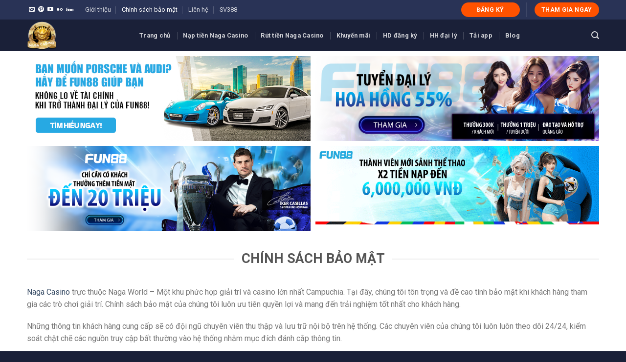

--- FILE ---
content_type: text/html; charset=UTF-8
request_url: https://nagacasinoonline.com/chinh-sach-bao-mat/
body_size: 18429
content:
<!DOCTYPE html> <!--[if IE 9 ]> <html lang="vi" class="ie9 loading-site no-js"> <![endif]--> <!--[if IE 8 ]> <html lang="vi" class="ie8 loading-site no-js"> <![endif]--> <!--[if (gte IE 9)|!(IE)]><!--><html lang="vi" class="loading-site no-js"> <!--<![endif]--><head> <script type="application/ld+json">{
        "@context": "http://schema.org",
        "@type": "Corporation",
        "additionalType": ["https://en.wikipedia.org/wiki/Gambling"],
        "@id": "https://nagacasinoonline.com/",
        "url": "https://nagacasinoonline.com/",
        "image": ["https://nagacasinoonline.com/wp-content/uploads/2021/12/nagacasino-logo.png"
        ],
        "email": "info.nagacasinoonline.com@gmail.com",
        "address": {
            "@type": "PostalAddress",
            "addressLocality": "Số 140, Đường Nguyễn Tất Thành, Phường Số 13, Quận 4, TPHCM",
            "addressCountry": "VN",
            "addressRegion": "Thành phố Hồ Chí Minh",
            "postalCode": "70000"
        },
        "description": "Nagacasino là nhà cái thuộc quyền quản lý của một công ty lớn tại Philippines. Do đó đây là địa chỉ cá cược trực tuyến uy tín cho người chơi Việt Nam.
#Nagacasino #nhacaiNagacasino #Nagacasinoonline #cacuocNagacasino",
        "name": "Nagacasino – Sân chơi cá cược uy tín đến từ Philippines",
        "telephone": "0967340647",
        "potentialAction": {
            "@type": "ReserveAction",
            "target": {
                "@type": "EntryPoint",
                "urlTemplate": "https://nagacasinoonline.com/",
                "inLanguage": "VN",
                "actionPlatform": [
                    "http://schema.org/DesktopWebPlatform",
                    "http://schema.org/IOSPlatform",
                    "http://schema.org/AndroidPlatform"
                ]
            },
            "result": {
                "@type": "Reservation",
                "name": "Nagacasino"
            }
        },
        "sameAs": [
            "https://www.youtube.com/channel/UC0U0_FRO7a257Ng8TDzzaxg/about",
            "https://www.pinterest.com/nagacasinoonline/",
            "https://nagacasinoonline.tumblr.com/",
            "https://www.behance.net/nagacasinoonline",
            "https://www.flickr.com/people/nagacasinoonline/",
            "https://myspace.com/nagacasinoonline",
            "https://en.gravatar.com/nagacasinoonline",
            "https://dribbble.com/nagacasinoonline/about",
            "https://www.deviantart.com/nagacasinoonline",
            "https://sites.google.com/view/nagacasinoonline/",
            "https://flipboard.com/@Nagacasino"

        ]
    }</script> <script type="application/ld+json">{
  "@context": "https://schema.org",
  "@type": "Casino",
  "name": "Nagacasino",
  "image": "https://nagacasinoonline.com/wp-content/uploads/2021/12/nagacasino-logo.png",
  "@id": "https://nagacasinoonline.com/wp-content/uploads/2021/12/nagacasino-logo.png",
  "url": "https://nagacasinoonline.com/",
  "telephone": "0967340647",
  "priceRange": "1.000.000 VND",
  "address": {
    "@type": "PostalAddress",
    "streetAddress": "Số 140, Đường Nguyễn Tất Thành, Phường Số 13, Quận 4, TPHCM",
    "addressLocality": "Thành phố Hồ Chí Minh",
    "postalCode": "70000",
    "addressCountry": "VN"
  },
  "geo": {
    "@type": "GeoCoordinates",
    "latitude": 10.76372,
    "longitude": 106.70765
  },
  "openingHoursSpecification": {
    "@type": "OpeningHoursSpecification",
    "dayOfWeek": [
      "Monday",
      "Tuesday",
      "Wednesday",
      "Thursday",
      "Friday",
      "Saturday",
      "Sunday"
    ],
    "opens": "08:00",
    "closes": "21:30"
  },
  "sameAs": [
            "https://www.youtube.com/channel/UC0U0_FRO7a257Ng8TDzzaxg/about",
            "https://www.pinterest.com/nagacasinoonline/",
            "https://nagacasinoonline.tumblr.com/",
            "https://www.behance.net/nagacasinoonline",
            "https://www.flickr.com/people/nagacasinoonline/",
            "https://myspace.com/nagacasinoonline",
            "https://en.gravatar.com/nagacasinoonline",
            "https://dribbble.com/nagacasinoonline/about",
            "https://www.deviantart.com/nagacasinoonline",
            "https://sites.google.com/view/nagacasinoonline/",
            "https://flipboard.com/@Nagacasino"
  ] 
}</script> <meta name='dmca-site-verification' content='YWQ0YVBUOVZaYXlVUVNRQWlraGdDZGZiUkk3SCtIeWZLVERQY3BVWVNoOD01' />  <script async src="https://www.googletagmanager.com/gtag/js?id=G-FYH2VRZNK6"></script> <script>window.dataLayer = window.dataLayer || [];
  function gtag(){dataLayer.push(arguments);}
  gtag('js', new Date());

  gtag('config', 'G-FYH2VRZNK6');</script> <meta charset="UTF-8" /><link rel="profile" href="https://gmpg.org/xfn/11" /><link rel="pingback" href="https://nagacasinoonline.com/xmlrpc.php" />  <meta name='robots' content='max-image-preview:large' /><meta name="viewport" content="width=device-width, initial-scale=1, maximum-scale=1" /><title>Chính sách bảo mật tại NagaCasino</title><style id="rocket-critical-css">.has-text-align-center{text-align:center}.screen-reader-text{border:0;clip:rect(1px,1px,1px,1px);-webkit-clip-path:inset(50%);clip-path:inset(50%);height:1px;margin:-1px;overflow:hidden;padding:0;position:absolute;width:1px;word-wrap:normal!important}.slick-slider{position:relative;display:block;box-sizing:border-box;-webkit-touch-callout:none;-ms-touch-action:pan-y;touch-action:pan-y}.slick-list{position:relative;display:block;overflow:hidden;margin:0;padding:0}.slick-slider .slick-list,.slick-slider .slick-track{-webkit-transform:translate3d(0,0,0);-moz-transform:translate3d(0,0,0);-ms-transform:translate3d(0,0,0);-o-transform:translate3d(0,0,0);transform:translate3d(0,0,0)}.slick-track{position:relative;top:0;left:0;display:block;margin-left:auto;margin-right:auto}.slick-track:after,.slick-track:before{display:table;content:''}.slick-track:after{clear:both}.slick-slide{display:none;float:left;height:100%;min-height:1px}.slick-slide img{display:block}.slick-initialized .slick-slide{display:block}.wpcp-carousel-wrapper *{word-break:break-word;word-wrap:break-word;box-sizing:border-box}.wpcp-carousel-section.wpcp-standard:not(.wpcp-preloader){display:none}.wpcp-carousel-section.wpcp-standard.slick-initialized:not(.wpcp-preloader){display:block}.wpcp-carousel-wrapper{position:relative}.wpcp-carousel-section.wpcp-standard,.wpcp-carousel-section.wpcp-standard .slick-list{overflow:hidden}.wpcp-carousel-section.wpcp-standard{overflow:hidden;padding-right:2px}.wpcp-carousel-section.wpcp-standard.slick-initialized{position:relative}.wpcp-carousel-section .wpcp-single-item{overflow:hidden;display:inline-block;vertical-align:middle;float:none}.wpcp-carousel-section .wpcp-single-item img{margin:0 auto;max-width:100%;height:auto;box-shadow:none}.wpcp-carousel-section.slick-initialized .slick-slide{margin-right:20px;float:none;display:inline-block;vertical-align:middle}.wpcp-carousel-section .slick-list{margin-right:-20px}.wpcp-carousel-section.nav-vertical-center{padding:0 25px}@font-face{font-family:'fl-icons';font-display:block;src:url(https://nagacasinoonline.com/wp-content/themes/flatsome/assets/css/icons/fl-icons.eot);src:url(https://nagacasinoonline.com/wp-content/themes/flatsome/assets/css/icons/fl-icons.eot#iefix) format("embedded-opentype"),url(https://nagacasinoonline.com/wp-content/themes/flatsome/assets/css/icons/fl-icons.woff2) format("woff2"),url(https://nagacasinoonline.com/wp-content/themes/flatsome/assets/css/icons/fl-icons.ttf) format("truetype"),url(https://nagacasinoonline.com/wp-content/themes/flatsome/assets/css/icons/fl-icons.woff) format("woff"),url(https://nagacasinoonline.com/wp-content/themes/flatsome/assets/css/icons/fl-icons.svg#fl-icons) format("svg")}html{font-family:sans-serif;-ms-text-size-adjust:100%;-webkit-text-size-adjust:100%}body{margin:0}footer,header,main{display:block}a{background-color:transparent}strong{font-weight:inherit}strong{font-weight:bolder}img{border-style:none}button,input{font:inherit}button,input{overflow:visible}button{text-transform:none}button,[type="submit"]{-webkit-appearance:button}button::-moz-focus-inner,input::-moz-focus-inner{border:0;padding:0}button:-moz-focusring,input:-moz-focusring{outline:1px dotted ButtonText}[type="search"]{-webkit-appearance:textfield}[type="search"]::-webkit-search-cancel-button,[type="search"]::-webkit-search-decoration{-webkit-appearance:none}*,*:before,*:after{box-sizing:border-box}html{box-sizing:border-box;background-attachment:fixed}body{color:#777;scroll-behavior:smooth;-webkit-font-smoothing:antialiased;-moz-osx-font-smoothing:grayscale}img{max-width:100%;height:auto;display:inline-block;vertical-align:middle}p:empty{display:none}a,button,input{-ms-touch-action:manipulation;touch-action:manipulation}.col{position:relative;margin:0;padding:0 15px 30px;width:100%}.col-inner{position:relative;margin-left:auto;margin-right:auto;width:100%;background-position:50% 50%;background-size:cover;background-repeat:no-repeat;-ms-flex:1 0 auto;flex:1 0 auto}@media screen and (min-width:850px){.col:first-child .col-inner{margin-left:auto;margin-right:0}}@media screen and (max-width:849px){.col{padding-bottom:30px}}@media screen and (min-width:850px){.large-12{max-width:100%;-ms-flex-preferred-size:100%;flex-basis:100%}.large-columns-1>.col{max-width:100%;-ms-flex-preferred-size:100%;flex-basis:100%}}body,.container,.row{width:100%;margin-left:auto;margin-right:auto}.container{padding-left:15px;padding-right:15px}.container,.row{max-width:1200px}.flex-row{-js-display:flex;display:-ms-flexbox;display:flex;-ms-flex-flow:row nowrap;flex-flow:row nowrap;-ms-flex-align:center;align-items:center;-ms-flex-pack:justify;justify-content:space-between;width:100%}.text-center .flex-row{-ms-flex-pack:center;justify-content:center}.header .flex-row{height:100%}.flex-col{max-height:100%}.flex-grow{-ms-flex:1;flex:1;-ms-flex-negative:1;-ms-flex-preferred-size:auto!important}.flex-center{margin:0 auto}.flex-left{margin-right:auto}.flex-right{margin-left:auto}@media all and (-ms-high-contrast:none){.nav>li>a>i{top:-1px}}.row{width:100%;-js-display:flex;display:-ms-flexbox;display:flex;-ms-flex-flow:row wrap;flex-flow:row wrap}.row>div:not(.col):not([class^="col-"]){width:100%!important}.nav{margin:0;padding:0}.nav{width:100%;position:relative;display:inline-block;display:-ms-flexbox;display:flex;-ms-flex-flow:row wrap;flex-flow:row wrap;-ms-flex-align:center;align-items:center}.nav>li{display:inline-block;list-style:none;margin:0;padding:0;position:relative;margin:0 7px}.nav>li>a{padding:10px 0;display:inline-block;display:-ms-inline-flexbox;display:inline-flex;-ms-flex-wrap:wrap;flex-wrap:wrap;-ms-flex-align:center;align-items:center}.nav.nav-small>li>a{vertical-align:top;padding-top:5px;padding-bottom:5px;font-weight:normal}.nav-small.nav>li.html{font-size:.75em}.nav-center{-ms-flex-pack:center;justify-content:center}.nav-left{-ms-flex-pack:start;justify-content:flex-start}.nav-right{-ms-flex-pack:end;justify-content:flex-end}@media (max-width:849px){.medium-nav-center{-ms-flex-pack:center;justify-content:center}}.nav>li>a{color:rgba(102,102,102,0.85)}.nav>li.active>a{color:rgba(17,17,17,0.85)}.nav li:first-child{margin-left:0!important}.nav li:last-child{margin-right:0!important}.nav-uppercase>li>a{letter-spacing:.02em;text-transform:uppercase;font-weight:bolder}@media (min-width:850px){.nav-divided>li{margin:0 .7em}.nav-divided>li+li>a:after{content:"";position:absolute;top:50%;width:1px;border-left:1px solid rgba(0,0,0,0.1);height:15px;margin-top:-7px;left:-1em}}li.html form,li.html input{margin:0}.nav.nav-vertical{-ms-flex-flow:column;flex-flow:column}.nav.nav-vertical li{list-style:none;margin:0;width:100%}.nav-vertical>li{display:-ms-flexbox;display:flex;-ms-flex-flow:row wrap;flex-flow:row wrap;-ms-flex-align:center;align-items:center}.nav-vertical>li>a{display:block;width:auto;-ms-flex-positive:1;flex-grow:1}.nav-vertical>li.html{padding-top:1em;padding-bottom:1em}.nav-sidebar.nav-vertical>li+li{border-top:1px solid #ececec}.nav-vertical>li+li{border-top:1px solid #ececec}.nav-vertical .social-icons{display:block;width:100%}.button,button{position:relative;display:inline-block;background-color:transparent;text-transform:uppercase;font-size:.97em;letter-spacing:.03em;font-weight:bolder;text-align:center;color:currentColor;text-decoration:none;border:1px solid transparent;vertical-align:middle;border-radius:0;margin-top:0;margin-right:1em;text-shadow:none;line-height:2.4em;min-height:2.5em;padding:0 1.2em;max-width:100%;text-rendering:optimizeLegibility;box-sizing:border-box}.button span{display:inline-block;line-height:1.6}.button.is-outline{line-height:2.19em}.button{color:#fff;background-color:#446084;background-color:var(--primary-color);border-color:rgba(0,0,0,0.05)}.button.is-outline{border:2px solid currentColor;background-color:transparent}.dark .button{color:#fff}.is-outline{color:silver}.secondary{background-color:#d26e4b}.text-center .button:first-of-type{margin-left:0!important}.text-center .button:last-of-type{margin-right:0!important}.header-button{display:inline-block}.header-button .button{margin:0}.flex-col button,.flex-col .button,.flex-col input{margin-bottom:0}form{margin-bottom:0}input[type='search']{box-sizing:border-box;border:1px solid #ddd;padding:0 .75em;height:2.507em;font-size:.97em;border-radius:0;max-width:100%;width:100%;vertical-align:middle;background-color:#fff;color:#333;box-shadow:inset 0 1px 2px rgba(0,0,0,0.1)}input[type='search']{-webkit-appearance:none;-moz-appearance:none;appearance:none}.form-flat input:not([type="submit"]){background-color:rgba(0,0,0,0.03);box-shadow:none;border-color:rgba(0,0,0,0.09);color:currentColor!important;border-radius:99px}.form-flat button,.form-flat input{border-radius:99px}.form-flat .flex-row .flex-col{padding-right:4px}.dark .form-flat input:not([type="submit"]),.nav-dark .form-flat input:not([type="submit"]){background-color:rgba(255,255,255,0.2)!important;border-color:rgba(255,255,255,0.09);color:#FFF}.nav-dark .form-flat input::-webkit-input-placeholder,.dark .form-flat input::-webkit-input-placeholder{color:#FFF}.form-flat .button.icon{color:currentColor!important;border-color:transparent!important;background-color:transparent!important;box-shadow:none}.links>li>a:before,i[class^="icon-"]{font-family:'fl-icons'!important;font-display:block;speak:none!important;margin:0;padding:0;display:inline-block;font-style:normal!important;font-weight:normal!important;font-variant:normal!important;text-transform:none!important;position:relative;line-height:1.2}button i,.button i{vertical-align:middle;top:-1.5px}a.icon:not(.button){font-family:sans-serif;margin-left:.25em;margin-right:.25em;font-size:1.2em}.header a.icon:not(.button){margin-left:.3em;margin-right:.3em}.header .nav-small a.icon:not(.button){font-size:1em}.button.icon{margin-left:.12em;margin-right:.12em;min-width:2.5em;padding-left:.6em;padding-right:.6em;display:inline-block}.button.icon i{font-size:1.2em}.button.icon.circle{padding-left:0;padding-right:0}.button.icon.circle>i{margin:0 8px}.button.icon.circle>i:only-child{margin:0}.nav>li>a>i{vertical-align:middle;font-size:20px}.nav>li>a>i.icon-search{font-size:1.2em}.nav>li>a>i.icon-menu{font-size:1.9em}.nav>li.has-icon>a>i{min-width:1em}img{opacity:1}.mfp-hide{display:none!important}a{color:#334862;text-decoration:none}a.plain{color:currentColor}.dark a{color:currentColor}ul.links{margin:5px 0;font-size:.85em}ul.links li{margin:0 .4em;display:inline-block}ul.links li a{color:currentColor}ul.links li:before{font-family:'fl-icons';display:inline-block;margin-right:5px}ul.links li:first-child{margin-left:0}ul.links li:last-child{margin-right:0}ul{list-style:disc}ul{margin-top:0;padding:0}li{margin-bottom:.6em}.button,button,input{margin-bottom:1em}form,p,ul{margin-bottom:1.3em}body{line-height:1.6}p{margin-top:0}.uppercase{line-height:1.05;letter-spacing:.05em;text-transform:uppercase}.is-normal{font-weight:normal}.uppercase{line-height:1.2;text-transform:uppercase}.is-large{font-size:1.15em}.is-small{font-size:.8em}@media (max-width:549px){.is-large{font-size:1em}}.nav>li>a{font-size:.8em}.nav>li.html{font-size:.85em}.nav-spacing-xlarge>li{margin:0 13px}.container:after,.row:after,.clearfix:after{content:"";display:table;clear:both}@media (max-width:549px){.small-text-center{text-align:center!important;width:100%!important;float:none!important}}@media (min-width:850px){.show-for-medium{display:none!important}}@media (max-width:849px){.hide-for-medium{display:none!important}.medium-text-center .pull-left,.medium-text-center .pull-right{float:none!important}.medium-text-center{text-align:center!important;width:100%!important;float:none!important}}.pull-right{margin-right:0!important}.pull-left{float:left;margin-left:0!important}.mb-0{margin-bottom:0!important}.ml-0{margin-left:0!important}.pb-0{padding-bottom:0!important}.text-left{text-align:left}.text-center{text-align:center}.text-center>div{margin-left:auto;margin-right:auto}.relative{position:relative!important}.fixed{position:fixed!important;z-index:12}.bottom{bottom:0}.fill{position:absolute;top:0;left:0;height:100%;right:0;bottom:0;padding:0!important;margin:0!important}.pull-right{text-align:center}.pull-left{float:left}.circle{border-radius:999px!important;object-fit:cover}.z-1{z-index:21}.z-top{z-index:9995}@media (max-width:549px){.small-block{display:block}}.inline-block{display:inline-block}.no-scrollbar{-ms-overflow-style:-ms-autohiding-scrollbar}.no-scrollbar::-webkit-scrollbar{width:0px!important;height:0px!important}.screen-reader-text{clip:rect(1px,1px,1px,1px);position:absolute!important;height:1px;width:1px;overflow:hidden}.dark,.dark p{color:#f1f1f1}.nav-dark .nav>li>a{color:rgba(255,255,255,0.8)}.nav-dark .nav>li.active>a{color:#fff}.nav-dark .nav>li.header-divider,.nav-dark .header-divider:after,.nav-dark .nav-divided>li+li>a:after{border-color:rgba(255,255,255,0.2)}.nav-dark .nav>li.html,.nav-dark .header-button{color:#fff}html{overflow-x:hidden}#wrapper,#main{background-color:#fff;position:relative}.page-wrapper{padding-top:30px;padding-bottom:30px}.header,.header-wrapper{width:100%;z-index:30;position:relative;background-size:cover;background-position:50% 0}.header-bg-color{background-color:rgba(255,255,255,0.9)}.header-top{display:-ms-flexbox;display:flex;-ms-flex-align:center;align-items:center;-ms-flex-wrap:no-wrap;flex-wrap:no-wrap}.header-bg-image,.header-bg-color{background-position:50% 0}.header-top{background-color:#446084;z-index:11;position:relative;min-height:20px}.header-main{z-index:10;position:relative}.nav>li.header-divider{border-left:1px solid rgba(0,0,0,0.1);height:30px;vertical-align:middle;position:relative;margin:0 7.5px}.nav-dark .nav>li.header-divider{border-color:rgba(255,255,255,0.1)}.widget{margin-bottom:1.5em}.footer-wrapper{width:100%;position:relative}.footer{padding:30px 0 0}.footer-1{background-color:#fff}.footer-2{background-color:#777}.footer-1,.footer-2{border-top:1px solid rgba(0,0,0,0.05)}.footer-secondary{padding:7.5px 0}.absolute-footer,html{background-color:#5b5b5b}.footer ul{margin:0}.absolute-footer{color:rgba(0,0,0,0.5);padding:10px 0 15px;font-size:.9em}.absolute-footer.dark{color:rgba(255,255,255,0.5)}.back-to-top{margin:0;opacity:0;bottom:20px;right:20px;-ms-transform:translateY(30%);transform:translateY(30%)}.logo{line-height:1;margin:0}.logo a{text-decoration:none;display:block;color:#446084;font-size:32px;text-transform:uppercase;font-weight:bolder;margin:0}.logo img{display:block;width:auto}.header-logo-dark,.nav-dark .header-logo{display:none!important}.nav-dark .header-logo-dark{display:block!important}.nav-dark .logo a{color:#fff}.logo-left .logo{margin-left:0;margin-right:30px}@media screen and (max-width:849px){.header-inner .nav{-ms-flex-wrap:nowrap;flex-wrap:nowrap}.medium-logo-center .flex-left{-ms-flex-order:1;order:1;-ms-flex:1 1 0px;flex:1 1 0}.medium-logo-center .logo{-ms-flex-order:2;order:2;text-align:center;margin:0 15px}.medium-logo-center .logo img{margin:0 auto}.medium-logo-center .flex-right{-ms-flex:1 1 0px;flex:1 1 0;-ms-flex-order:3;order:3}}.sidebar-menu .search-form{display:block!important}.searchform-wrapper form{margin-bottom:0}.sidebar-menu .search-form{padding:5px 0;width:100%}.searchform{position:relative}.searchform .button.icon{margin:0}.searchform .button.icon i{font-size:1.2em}.searchform-wrapper{width:100%}.searchform-wrapper.form-flat .flex-col:last-of-type{margin-left:-2.9em}.searchform-wrapper .autocomplete-suggestions{overflow-y:scroll;-webkit-overflow-scrolling:touch;max-height:50vh;overflow-y:auto}#search-lightbox{font-size:1.5em;margin:0 auto;max-width:600px}.icon-menu:before{content:"\e800"}.icon-angle-up:before{content:"\f106"}.icon-twitter:before{content:"\e001"}.icon-envelop:before{content:"\e003"}.icon-facebook:before{content:"\e002"}.icon-instagram:before{content:"\e00e"}.icon-search:before{content:"\e012"}.social-icons{display:inline-block;vertical-align:middle;font-size:.85em;color:#999}.html .social-icons{font-size:1em}.social-icons i{min-width:1em}.nav-dark .social-icons{color:#FFF}</style><link rel="preload" href="https://nagacasinoonline.com/wp-content/cache/min/1/120fa33bb7bf10ca8fdba84766928055.css" as="style" onload="this.onload=null;this.rel='stylesheet'" data-minify="1" /><meta name="description" content="Chúng tôi cam kết những thông tin khi thu thập từ khách hàng sẽ được an toàn tuyệt đối. Naga Casino có quyền thay đổi chính sách bảo mật bất kỳ lúc nào." /><meta name="robots" content="index, follow" /><meta name="googlebot" content="index, follow, max-snippet:-1, max-image-preview:large, max-video-preview:-1" /><meta name="bingbot" content="index, follow, max-snippet:-1, max-image-preview:large, max-video-preview:-1" /><link rel="canonical" href="https://nagacasinoonline.com/chinh-sach-bao-mat/" /><meta property="og:locale" content="vi_VN" /><meta property="og:type" content="article" /><meta property="og:title" content="Chính sách bảo mật tại NagaCasino" /><meta property="og:description" content="Chúng tôi cam kết những thông tin khi thu thập từ khách hàng sẽ được an toàn tuyệt đối. Naga Casino có quyền thay đổi chính sách bảo mật bất kỳ lúc nào." /><meta property="og:url" content="https://nagacasinoonline.com/chinh-sach-bao-mat/" /><meta property="og:site_name" content="Nagacasino – Sân chơi cá cược uy tín đến từ Philippines" /><meta property="article:modified_time" content="2021-12-24T09:59:08+00:00" /><meta name="twitter:card" content="summary_large_image" /> <script type="application/ld+json" class="yoast-schema-graph">{"@context":"https://schema.org","@graph":[{"@type":"WebSite","@id":"https://nagacasinoonline.com/#website","url":"https://nagacasinoonline.com/","name":"Nagacasino \u2013 S\u00e2n ch\u01a1i c\u00e1 c\u01b0\u1ee3c uy t\u00edn \u0111\u1ebfn t\u1eeb Philippines","description":"","potentialAction":[{"@type":"SearchAction","target":"https://nagacasinoonline.com/?s={search_term_string}","query-input":"required name=search_term_string"}],"inLanguage":"vi"},{"@type":"WebPage","@id":"https://nagacasinoonline.com/chinh-sach-bao-mat/#webpage","url":"https://nagacasinoonline.com/chinh-sach-bao-mat/","name":"Ch\u00ednh s\u00e1ch b\u1ea3o m\u1eadt t\u1ea1i NagaCasino","isPartOf":{"@id":"https://nagacasinoonline.com/#website"},"datePublished":"2021-12-06T12:00:16+00:00","dateModified":"2021-12-24T09:59:08+00:00","description":"Ch\u00fang t\u00f4i cam k\u1ebft nh\u1eefng th\u00f4ng tin khi thu th\u1eadp t\u1eeb kh\u00e1ch h\u00e0ng s\u1ebd \u0111\u01b0\u1ee3c an to\u00e0n tuy\u1ec7t \u0111\u1ed1i. Naga Casino c\u00f3 quy\u1ec1n thay \u0111\u1ed5i ch\u00ednh s\u00e1ch b\u1ea3o m\u1eadt b\u1ea5t k\u1ef3 l\u00fac n\u00e0o.","inLanguage":"vi","potentialAction":[{"@type":"ReadAction","target":["https://nagacasinoonline.com/chinh-sach-bao-mat/"]}]}]}</script> <link rel='dns-prefetch' href='//fonts.googleapis.com' /><link href='https://fonts.gstatic.com' crossorigin rel='preconnect' /><link rel="alternate" type="application/rss+xml" title="Dòng thông tin Nagacasino – Sân chơi cá cược uy tín đến từ Philippines &raquo;" href="https://nagacasinoonline.com/feed/" /><link rel="alternate" type="application/rss+xml" title="Dòng phản hồi Nagacasino – Sân chơi cá cược uy tín đến từ Philippines &raquo;" href="https://nagacasinoonline.com/comments/feed/" /><style id='wp-emoji-styles-inline-css' type='text/css'>img.wp-smiley,img.emoji{display:inline!important;border:none!important;box-shadow:none!important;height:1em!important;width:1em!important;margin:0 0.07em!important;vertical-align:-0.1em!important;background:none!important;padding:0!important}</style><style id='classic-theme-styles-inline-css' type='text/css'>
/*! This file is auto-generated */
.wp-block-button__link{color:#fff;background-color:#32373c;border-radius:9999px;box-shadow:none;text-decoration:none;padding:calc(.667em + 2px) calc(1.333em + 2px);font-size:1.125em}.wp-block-file__button{background:#32373c;color:#fff;text-decoration:none}</style><style id='global-styles-inline-css' type='text/css'>body{--wp--preset--color--black:#000;--wp--preset--color--cyan-bluish-gray:#abb8c3;--wp--preset--color--white:#fff;--wp--preset--color--pale-pink:#f78da7;--wp--preset--color--vivid-red:#cf2e2e;--wp--preset--color--luminous-vivid-orange:#ff6900;--wp--preset--color--luminous-vivid-amber:#fcb900;--wp--preset--color--light-green-cyan:#7bdcb5;--wp--preset--color--vivid-green-cyan:#00d084;--wp--preset--color--pale-cyan-blue:#8ed1fc;--wp--preset--color--vivid-cyan-blue:#0693e3;--wp--preset--color--vivid-purple:#9b51e0;--wp--preset--gradient--vivid-cyan-blue-to-vivid-purple:linear-gradient(135deg,rgba(6,147,227,1) 0%,rgb(155,81,224) 100%);--wp--preset--gradient--light-green-cyan-to-vivid-green-cyan:linear-gradient(135deg,rgb(122,220,180) 0%,rgb(0,208,130) 100%);--wp--preset--gradient--luminous-vivid-amber-to-luminous-vivid-orange:linear-gradient(135deg,rgba(252,185,0,1) 0%,rgba(255,105,0,1) 100%);--wp--preset--gradient--luminous-vivid-orange-to-vivid-red:linear-gradient(135deg,rgba(255,105,0,1) 0%,rgb(207,46,46) 100%);--wp--preset--gradient--very-light-gray-to-cyan-bluish-gray:linear-gradient(135deg,rgb(238,238,238) 0%,rgb(169,184,195) 100%);--wp--preset--gradient--cool-to-warm-spectrum:linear-gradient(135deg,rgb(74,234,220) 0%,rgb(151,120,209) 20%,rgb(207,42,186) 40%,rgb(238,44,130) 60%,rgb(251,105,98) 80%,rgb(254,248,76) 100%);--wp--preset--gradient--blush-light-purple:linear-gradient(135deg,rgb(255,206,236) 0%,rgb(152,150,240) 100%);--wp--preset--gradient--blush-bordeaux:linear-gradient(135deg,rgb(254,205,165) 0%,rgb(254,45,45) 50%,rgb(107,0,62) 100%);--wp--preset--gradient--luminous-dusk:linear-gradient(135deg,rgb(255,203,112) 0%,rgb(199,81,192) 50%,rgb(65,88,208) 100%);--wp--preset--gradient--pale-ocean:linear-gradient(135deg,rgb(255,245,203) 0%,rgb(182,227,212) 50%,rgb(51,167,181) 100%);--wp--preset--gradient--electric-grass:linear-gradient(135deg,rgb(202,248,128) 0%,rgb(113,206,126) 100%);--wp--preset--gradient--midnight:linear-gradient(135deg,rgb(2,3,129) 0%,rgb(40,116,252) 100%);--wp--preset--font-size--small:13px;--wp--preset--font-size--medium:20px;--wp--preset--font-size--large:36px;--wp--preset--font-size--x-large:42px;--wp--preset--spacing--20:.44rem;--wp--preset--spacing--30:.67rem;--wp--preset--spacing--40:1rem;--wp--preset--spacing--50:1.5rem;--wp--preset--spacing--60:2.25rem;--wp--preset--spacing--70:3.38rem;--wp--preset--spacing--80:5.06rem;--wp--preset--shadow--natural:6px 6px 9px rgba(0,0,0,.2);--wp--preset--shadow--deep:12px 12px 50px rgba(0,0,0,.4);--wp--preset--shadow--sharp:6px 6px 0 rgba(0,0,0,.2);--wp--preset--shadow--outlined:6px 6px 0 -3px rgba(255,255,255,1),6px 6px rgba(0,0,0,1);--wp--preset--shadow--crisp:6px 6px 0 rgba(0,0,0,1)}:where(.is-layout-flex){gap:.5em}:where(.is-layout-grid){gap:.5em}body .is-layout-flow>.alignleft{float:left;margin-inline-start:0;margin-inline-end:2em}body .is-layout-flow>.alignright{float:right;margin-inline-start:2em;margin-inline-end:0}body .is-layout-flow>.aligncenter{margin-left:auto!important;margin-right:auto!important}body .is-layout-constrained>.alignleft{float:left;margin-inline-start:0;margin-inline-end:2em}body .is-layout-constrained>.alignright{float:right;margin-inline-start:2em;margin-inline-end:0}body .is-layout-constrained>.aligncenter{margin-left:auto!important;margin-right:auto!important}body .is-layout-constrained>:where(:not(.alignleft):not(.alignright):not(.alignfull)){max-width:var(--wp--style--global--content-size);margin-left:auto!important;margin-right:auto!important}body .is-layout-constrained>.alignwide{max-width:var(--wp--style--global--wide-size)}body .is-layout-flex{display:flex}body .is-layout-flex{flex-wrap:wrap;align-items:center}body .is-layout-flex>*{margin:0}body .is-layout-grid{display:grid}body .is-layout-grid>*{margin:0}:where(.wp-block-columns.is-layout-flex){gap:2em}:where(.wp-block-columns.is-layout-grid){gap:2em}:where(.wp-block-post-template.is-layout-flex){gap:1.25em}:where(.wp-block-post-template.is-layout-grid){gap:1.25em}.has-black-color{color:var(--wp--preset--color--black)!important}.has-cyan-bluish-gray-color{color:var(--wp--preset--color--cyan-bluish-gray)!important}.has-white-color{color:var(--wp--preset--color--white)!important}.has-pale-pink-color{color:var(--wp--preset--color--pale-pink)!important}.has-vivid-red-color{color:var(--wp--preset--color--vivid-red)!important}.has-luminous-vivid-orange-color{color:var(--wp--preset--color--luminous-vivid-orange)!important}.has-luminous-vivid-amber-color{color:var(--wp--preset--color--luminous-vivid-amber)!important}.has-light-green-cyan-color{color:var(--wp--preset--color--light-green-cyan)!important}.has-vivid-green-cyan-color{color:var(--wp--preset--color--vivid-green-cyan)!important}.has-pale-cyan-blue-color{color:var(--wp--preset--color--pale-cyan-blue)!important}.has-vivid-cyan-blue-color{color:var(--wp--preset--color--vivid-cyan-blue)!important}.has-vivid-purple-color{color:var(--wp--preset--color--vivid-purple)!important}.has-black-background-color{background-color:var(--wp--preset--color--black)!important}.has-cyan-bluish-gray-background-color{background-color:var(--wp--preset--color--cyan-bluish-gray)!important}.has-white-background-color{background-color:var(--wp--preset--color--white)!important}.has-pale-pink-background-color{background-color:var(--wp--preset--color--pale-pink)!important}.has-vivid-red-background-color{background-color:var(--wp--preset--color--vivid-red)!important}.has-luminous-vivid-orange-background-color{background-color:var(--wp--preset--color--luminous-vivid-orange)!important}.has-luminous-vivid-amber-background-color{background-color:var(--wp--preset--color--luminous-vivid-amber)!important}.has-light-green-cyan-background-color{background-color:var(--wp--preset--color--light-green-cyan)!important}.has-vivid-green-cyan-background-color{background-color:var(--wp--preset--color--vivid-green-cyan)!important}.has-pale-cyan-blue-background-color{background-color:var(--wp--preset--color--pale-cyan-blue)!important}.has-vivid-cyan-blue-background-color{background-color:var(--wp--preset--color--vivid-cyan-blue)!important}.has-vivid-purple-background-color{background-color:var(--wp--preset--color--vivid-purple)!important}.has-black-border-color{border-color:var(--wp--preset--color--black)!important}.has-cyan-bluish-gray-border-color{border-color:var(--wp--preset--color--cyan-bluish-gray)!important}.has-white-border-color{border-color:var(--wp--preset--color--white)!important}.has-pale-pink-border-color{border-color:var(--wp--preset--color--pale-pink)!important}.has-vivid-red-border-color{border-color:var(--wp--preset--color--vivid-red)!important}.has-luminous-vivid-orange-border-color{border-color:var(--wp--preset--color--luminous-vivid-orange)!important}.has-luminous-vivid-amber-border-color{border-color:var(--wp--preset--color--luminous-vivid-amber)!important}.has-light-green-cyan-border-color{border-color:var(--wp--preset--color--light-green-cyan)!important}.has-vivid-green-cyan-border-color{border-color:var(--wp--preset--color--vivid-green-cyan)!important}.has-pale-cyan-blue-border-color{border-color:var(--wp--preset--color--pale-cyan-blue)!important}.has-vivid-cyan-blue-border-color{border-color:var(--wp--preset--color--vivid-cyan-blue)!important}.has-vivid-purple-border-color{border-color:var(--wp--preset--color--vivid-purple)!important}.has-vivid-cyan-blue-to-vivid-purple-gradient-background{background:var(--wp--preset--gradient--vivid-cyan-blue-to-vivid-purple)!important}.has-light-green-cyan-to-vivid-green-cyan-gradient-background{background:var(--wp--preset--gradient--light-green-cyan-to-vivid-green-cyan)!important}.has-luminous-vivid-amber-to-luminous-vivid-orange-gradient-background{background:var(--wp--preset--gradient--luminous-vivid-amber-to-luminous-vivid-orange)!important}.has-luminous-vivid-orange-to-vivid-red-gradient-background{background:var(--wp--preset--gradient--luminous-vivid-orange-to-vivid-red)!important}.has-very-light-gray-to-cyan-bluish-gray-gradient-background{background:var(--wp--preset--gradient--very-light-gray-to-cyan-bluish-gray)!important}.has-cool-to-warm-spectrum-gradient-background{background:var(--wp--preset--gradient--cool-to-warm-spectrum)!important}.has-blush-light-purple-gradient-background{background:var(--wp--preset--gradient--blush-light-purple)!important}.has-blush-bordeaux-gradient-background{background:var(--wp--preset--gradient--blush-bordeaux)!important}.has-luminous-dusk-gradient-background{background:var(--wp--preset--gradient--luminous-dusk)!important}.has-pale-ocean-gradient-background{background:var(--wp--preset--gradient--pale-ocean)!important}.has-electric-grass-gradient-background{background:var(--wp--preset--gradient--electric-grass)!important}.has-midnight-gradient-background{background:var(--wp--preset--gradient--midnight)!important}.has-small-font-size{font-size:var(--wp--preset--font-size--small)!important}.has-medium-font-size{font-size:var(--wp--preset--font-size--medium)!important}.has-large-font-size{font-size:var(--wp--preset--font-size--large)!important}.has-x-large-font-size{font-size:var(--wp--preset--font-size--x-large)!important}.wp-block-navigation a:where(:not(.wp-element-button)){color:inherit}:where(.wp-block-post-template.is-layout-flex){gap:1.25em}:where(.wp-block-post-template.is-layout-grid){gap:1.25em}:where(.wp-block-columns.is-layout-flex){gap:2em}:where(.wp-block-columns.is-layout-grid){gap:2em}.wp-block-pullquote{font-size:1.5em;line-height:1.6}</style><style id='wp-carousel-free-inline-css' type='text/css'>#sp-wp-carousel-free-id-108.sp-wpcp-108 .wpcp-single-item{border:1px solid #ddd}#sp-wp-carousel-free-id-108.nav-vertical-center{padding:0}@media screen and (max-width:479px){#sp-wp-carousel-free-id-108.nav-vertical-center{padding:0}}@media (min-width:480px){.wpcpro-row .wpcpro-col-sm-1{flex:0 0 100%;max-width:100%}.wpcpro-row .wpcpro-col-sm-2{flex:0 0 50%;max-width:50%}.wpcpro-row .wpcpro-col-sm-2-5{flex:0 0 75%;max-width:75%}.wpcpro-row .wpcpro-col-sm-3{flex:0 0 33.333%;max-width:33.333%}.wpcpro-row .wpcpro-col-sm-4{flex:0 0 25%;max-width:25%}.wpcpro-row .wpcpro-col-sm-5{flex:0 0 20%;max-width:20%}.wpcpro-row .wpcpro-col-sm-6{flex:0 0 16.66666666666667%;max-width:16.66666666666667%}.wpcpro-row .wpcpro-col-sm-7{flex:0 0 14.28571428%;max-width:14.28571428%}.wpcpro-row .wpcpro-col-sm-8{flex:0 0 12.5%;max-width:12.5%}}@media (max-width:480px){.wpcpro-row .wpcpro-col-xs-1{flex:0 0 100%;max-width:100%}.wpcpro-row .wpcpro-col-xs-2{flex:0 0 50%;max-width:50%}.wpcpro-row .wpcpro-col-xs-3{flex:0 0 33.222%;max-width:33.222%}.wpcpro-row .wpcpro-col-xs-4{flex:0 0 25%;max-width:25%}.wpcpro-row .wpcpro-col-xs-5{flex:0 0 20%;max-width:20%}.wpcpro-row .wpcpro-col-xs-6{flex:0 0 16.6667%;max-width:16.6667%}.wpcpro-row .wpcpro-col-xs-7{flex:0 0 14.28571428%;max-width:14.28571428%}.wpcpro-row .wpcpro-col-xs-8{flex:0 0 12.5%;max-width:12.5%}}@media (min-width:736px){.wpcpro-row .wpcpro-col-md-1{flex:0 0 100%;max-width:100%}.wpcpro-row .wpcpro-col-md-2{flex:0 0 50%;max-width:50%}.wpcpro-row .wpcpro-col-md-2-5{flex:0 0 75%;max-width:75%}.wpcpro-row .wpcpro-col-md-3{flex:0 0 33.333%;max-width:33.333%}.wpcpro-row .wpcpro-col-md-4{flex:0 0 25%;max-width:25%}.wpcpro-row .wpcpro-col-md-5{flex:0 0 20%;max-width:20%}.wpcpro-row .wpcpro-col-md-6{flex:0 0 16.66666666666667%;max-width:16.66666666666667%}.wpcpro-row .wpcpro-col-md-7{flex:0 0 14.28571428%;max-width:14.28571428%}.wpcpro-row .wpcpro-col-md-8{flex:0 0 12.5%;max-width:12.5%}}@media (min-width:980px){.wpcpro-row .wpcpro-col-lg-1{flex:0 0 100%;max-width:100%}.wpcpro-row .wpcpro-col-lg-2{flex:0 0 50%;max-width:50%}.wpcpro-row .wpcpro-col-lg-3{flex:0 0 33.222%;max-width:33.222%}.wpcpro-row .wpcpro-col-lg-4{flex:0 0 25%;max-width:25%}.wpcpro-row .wpcpro-col-lg-5{flex:0 0 20%;max-width:20%}.wpcpro-row .wpcpro-col-lg-6{flex:0 0 16.6667%;max-width:16.6667%}.wpcpro-row .wpcpro-col-lg-7{flex:0 0 14.28571428%;max-width:14.28571428%}.wpcpro-row .wpcpro-col-lg-8{flex:0 0 12.5%;max-width:12.5%}}@media (min-width:1200px){.wpcpro-row .wpcpro-col-xl-1{flex:0 0 100%;max-width:100%}.wpcpro-row .wpcpro-col-xl-2{flex:0 0 50%;max-width:50%}.wpcpro-row .wpcpro-col-xl-3{flex:0 0 33.22222222%;max-width:33.22222222%}.wpcpro-row .wpcpro-col-xl-4{flex:0 0 25%;max-width:25%}.wpcpro-row .wpcpro-col-xl-5{flex:0 0 20%;max-width:20%}.wpcpro-row .wpcpro-col-xl-6{flex:0 0 16.66667%;max-width:16.66667%}.wpcpro-row .wpcpro-col-xl-7{flex:0 0 14.28571428%;max-width:14.28571428%}.wpcpro-row .wpcpro-col-xl-8{flex:0 0 12.5%;max-width:12.5%}}</style><link rel='preload' id='flatsome-googlefonts-css' href='//fonts.googleapis.com/css?family=Roboto%3Aregular%2C700%2Cregular%2C700%2Cregular&#038;display=swap&#038;ver=3.9' as="style" onload="this.onload=null;this.rel='stylesheet'" type='text/css' media='all' /><style id='rocket-lazyload-inline-css' type='text/css'>.rll-youtube-player{position:relative;padding-bottom:56.23%;height:0;overflow:hidden;max-width:100%}.rll-youtube-player iframe{position:absolute;top:0;left:0;width:100%;height:100%;z-index:100;background:0 0}.rll-youtube-player img{bottom:0;display:block;left:0;margin:auto;max-width:100%;width:100%;position:absolute;right:0;top:0;border:none;height:auto;cursor:pointer;-webkit-transition:.4s all;-moz-transition:.4s all;transition:.4s all}.rll-youtube-player img:hover{-webkit-filter:brightness(75%)}.rll-youtube-player .play{height:72px;width:72px;left:50%;top:50%;margin-left:-36px;margin-top:-36px;position:absolute;background:url(https://nagacasinoonline.com/wp-content/plugins/wp-rocket/assets/img/youtube.png) no-repeat;cursor:pointer}</style> <script type="text/javascript" src="https://nagacasinoonline.com/wp-includes/js/jquery/jquery.min.js" id="jquery-core-js"></script> <link rel="https://api.w.org/" href="https://nagacasinoonline.com/wp-json/" /><link rel="alternate" type="application/json" href="https://nagacasinoonline.com/wp-json/wp/v2/pages/156" /><link rel="EditURI" type="application/rsd+xml" title="RSD" href="https://nagacasinoonline.com/xmlrpc.php?rsd" /><link rel='shortlink' href='https://nagacasinoonline.com/?p=156' /><style>.bg{opacity:0;transition:opacity 1s;-webkit-transition:opacity 1s}.bg-loaded{opacity:1}</style><!--[if IE]><link rel="stylesheet" type="text/css" href="https://nagacasinoonline.com/wp-content/themes/flatsome/assets/css/ie-fallback.css"><script src="//cdnjs.cloudflare.com/ajax/libs/html5shiv/3.6.1/html5shiv.js"></script><script>var head = document.getElementsByTagName('head')[0],style = document.createElement('style');style.type = 'text/css';style.styleSheet.cssText = ':before,:after{content:none !important';head.appendChild(style);setTimeout(function(){head.removeChild(style);}, 0);</script><script src="https://nagacasinoonline.com/wp-content/themes/flatsome/assets/libs/ie-flexibility.js"></script><![endif]--><link rel="icon" href="https://nagacasinoonline.com/wp-content/uploads/2021/12/cropped-nagacasino-logo-32x32.png" sizes="32x32" /><link rel="icon" href="https://nagacasinoonline.com/wp-content/uploads/2021/12/cropped-nagacasino-logo-192x192.png" sizes="192x192" /><link rel="apple-touch-icon" href="https://nagacasinoonline.com/wp-content/uploads/2021/12/cropped-nagacasino-logo-180x180.png" /><meta name="msapplication-TileImage" content="https://nagacasinoonline.com/wp-content/uploads/2021/12/cropped-nagacasino-logo-270x270.png" /><style id="custom-css" type="text/css">:root{--primary-color:#1a2038}.header-main{height:65px}#logo img{max-height:65px}#logo{width:200px}#logo img{padding:2px 0}.header-bottom{min-height:55px}.header-top{min-height:40px}.has-transparent+.page-title:first-of-type,.has-transparent+#main>.page-title,.has-transparent+#main>div>.page-title,.has-transparent+#main .page-header-wrapper:first-of-type .page-title{padding-top:145px}.header.show-on-scroll,.stuck .header-main{height:70px!important}.stuck #logo img{max-height:70px!important}.header-bg-color,.header-wrapper{background-color:#1a2038}.header-bottom{background-color:#f1f1f1}.header-main .nav>li>a{line-height:16px}.stuck .header-main .nav>li>a{line-height:50px}.header-bottom-nav>li>a{line-height:16px}@media (max-width:549px){.header-main{height:70px}#logo img{max-height:70px}}.header-top{background-color:#293356!important}.accordion-title.active,.has-icon-bg .icon .icon-inner,.logo a,.primary.is-underline,.primary.is-link,.badge-outline .badge-inner,.nav-outline>li.active>a,.nav-outline>li.active>a,.cart-icon strong,[data-color='primary'],.is-outline.primary{color:#1a2038}[data-text-color="primary"]{color:#1a2038!important}[data-text-bg="primary"]{background-color:#1a2038}.scroll-to-bullets a,.featured-title,.label-new.menu-item>a:after,.nav-pagination>li>.current,.nav-pagination>li>span:hover,.nav-pagination>li>a:hover,.has-hover:hover .badge-outline .badge-inner,button[type="submit"],.button.wc-forward:not(.checkout):not(.checkout-button),.button.submit-button,.button.primary:not(.is-outline),.featured-table .title,.is-outline:hover,.has-icon:hover .icon-label,.nav-dropdown-bold .nav-column li>a:hover,.nav-dropdown.nav-dropdown-bold>li>a:hover,.nav-dropdown-bold.dark .nav-column li>a:hover,.nav-dropdown.nav-dropdown-bold.dark>li>a:hover,.is-outline:hover,.tagcloud a:hover,.grid-tools a,input[type='submit']:not(.is-form),.box-badge:hover .box-text,input.button.alt,.nav-box>li>a:hover,.nav-box>li.active>a,.nav-pills>li.active>a,.current-dropdown .cart-icon strong,.cart-icon:hover strong,.nav-line-bottom>li>a:before,.nav-line-grow>li>a:before,.nav-line>li>a:before,.banner,.header-top,.slider-nav-circle .flickity-prev-next-button:hover svg,.slider-nav-circle .flickity-prev-next-button:hover .arrow,.primary.is-outline:hover,.button.primary:not(.is-outline),input[type='submit'].primary,input[type='submit'].primary,input[type='reset'].button,input[type='button'].primary,.badge-inner{background-color:#1a2038}.nav-vertical.nav-tabs>li.active>a,.scroll-to-bullets a.active,.nav-pagination>li>.current,.nav-pagination>li>span:hover,.nav-pagination>li>a:hover,.has-hover:hover .badge-outline .badge-inner,.accordion-title.active,.featured-table,.is-outline:hover,.tagcloud a:hover,blockquote,.has-border,.cart-icon strong:after,.cart-icon strong,.blockUI:before,.processing:before,.loading-spin,.slider-nav-circle .flickity-prev-next-button:hover svg,.slider-nav-circle .flickity-prev-next-button:hover .arrow,.primary.is-outline:hover{border-color:#1a2038}.nav-tabs>li.active>a{border-top-color:#1a2038}.widget_shopping_cart_content .blockUI.blockOverlay:before{border-left-color:#1a2038}.woocommerce-checkout-review-order .blockUI.blockOverlay:before{border-left-color:#1a2038}.slider .flickity-prev-next-button:hover svg,.slider .flickity-prev-next-button:hover .arrow{fill:#1a2038}[data-icon-label]:after,.secondary.is-underline:hover,.secondary.is-outline:hover,.icon-label,.button.secondary:not(.is-outline),.button.alt:not(.is-outline),.badge-inner.on-sale,.button.checkout,.single_add_to_cart_button,.current .breadcrumb-step{background-color:#ff5200}[data-text-bg="secondary"]{background-color:#ff5200}.secondary.is-underline,.secondary.is-link,.secondary.is-outline,.stars a.active,.star-rating:before,.woocommerce-page .star-rating:before,.star-rating span:before,.color-secondary{color:#ff5200}[data-text-color="secondary"]{color:#ff5200!important}.secondary.is-outline:hover{border-color:#ff5200}@media screen and (max-width:549px){body{font-size:100%}}body{font-family:"Roboto",sans-serif}body{font-weight:0}.nav>li>a{font-family:"Roboto",sans-serif}.nav>li>a{font-weight:700}h1,h2,h3,h4,h5,h6,.heading-font,.off-canvas-center .nav-sidebar.nav-vertical>li>a{font-family:"Roboto",sans-serif}h1,h2,h3,h4,h5,h6,.heading-font,.banner h1,.banner h2{font-weight:700}.breadcrumbs{text-transform:none}.nav>li>a,.links>li>a{text-transform:none}.alt-font{font-family:"Roboto",sans-serif}.alt-font{font-weight:0!important}.footer-1{background-color:#293356}.footer-2{background-color:#1a2038}.label-new.menu-item>a:after{content:"New"}.label-hot.menu-item>a:after{content:"Hot"}.label-sale.menu-item>a:after{content:"Sale"}.label-popular.menu-item>a:after{content:"Popular"}</style><style type="text/css" id="wp-custom-css">.header-button .button{min-width:120px!important}.mobile-nav .header-button .button{min-width:110px!important}.button,button,input[type='submit'],input[type='reset'],input[type='button']{padding:0px!important}.absolute-footer,html{background-color:#1a2038!important}.pull-right{float:none!important}#block-8{margin-bottom:0px!important}.menu-bottom-container{text-align:center!important}#menu-bottom li{margin:0 13px!important}.comments-area{display:none!important}span.widget-title,.widget_block h3{display:block;background:#1a2038;padding:10px;color:#fff;text-transform:none;font-size:17px;letter-spacing:0;border-top-left-radius:3px;border-top-right-radius:3px}.widget_recent_entries ul,.widget_archive ul,.widget_categories ul,.widget_meta ul,.widget ul{margin:0;border:1px solid #ececec;padding:0 10px;font-size:15px}.post-sidebar ul li{padding-left:10px;padding-right:10px}.row.row-large{max-width:1200px!important}.is-divider,.post-date,.page-title{display:none!important}.row-large>.flickity-viewport>.flickity-slider>.col,.row-large>.col{padding:15px!important}.article-inner{transition:opacity .3s,box-shadow .5s,transform .3s;background:#fff;border:1px solid #ececec;padding:10px}.entry-header-text{text-align:left!important;padding:0px!important}.entry-content{border-top:solid 1px #ddd!important}#block-10{margin:0px!important}.is-large{font-size:1.3em!important}#wide-nav.header-bottom{display:none}.my-button-ads{display:flex;align-items:center;justify-content:center}.my-button-ads .btn{background-color:#ff5200;min-width:120px;border-radius:99px;color:#fff;display:inline-flex;align-items:center;justify-content:center;position:relative;font-size:.75em;letter-spacing:.03em;cursor:pointer;font-weight:bolder;text-align:center;text-decoration:none;vertical-align:middle;margin-top:0;margin-right:0;text-shadow:none;line-height:2.4em;min-height:2.5em;padding:0 1.2em;max-width:100%;transition:transform .3s,border .3s,background .3s,box-shadow .3s,opacity .3s,color .3s;text-rendering:optimizeLegibility;box-sizing:border-box;white-space:nowrap}.my-button-ads .btn:not(:last-child){margin-right:30px}.my-button-ads .btn:not(:last-child):before{content:" ";border-left:1px solid rgba(255,255,255,.1);height:30px;vertical-align:middle;margin:0 7.5px;position:absolute;right:-22px;top:0}.my-button-ads .btn:hover{box-shadow:inset 0 0 0 100px rgba(0,0,0,.2)}@media (max-width:500px){.my-button-ads .btn{min-width:90px}.my-button-ads .btn:not(:last-child){margin-right:10px}.my-button-ads .btn:not(:last-child):before{right:-13px}}#bottom{padding:10px 0}.link-title{display:flex;gap:10px;align-items:center;width:100%;flex-wrap:wrap;justify-content:center}.link-title .my-link-ads:not(:last-child):after{content:"|";display:inline-block;color:#f1f1f1}.link-title .my-link-ads a{color:#f1f1f1}.taxonomy-description{text-align:left!important}</style><noscript><style id="rocket-lazyload-nojs-css">.rll-youtube-player,[data-lazy-src]{display:none!important}</style></noscript><script>/*! loadCSS rel=preload polyfill. [c]2017 Filament Group, Inc. MIT License */
(function(w){"use strict";if(!w.loadCSS){w.loadCSS=function(){}}
var rp=loadCSS.relpreload={};rp.support=(function(){var ret;try{ret=w.document.createElement("link").relList.supports("preload")}catch(e){ret=!1}
return function(){return ret}})();rp.bindMediaToggle=function(link){var finalMedia=link.media||"all";function enableStylesheet(){link.media=finalMedia}
if(link.addEventListener){link.addEventListener("load",enableStylesheet)}else if(link.attachEvent){link.attachEvent("onload",enableStylesheet)}
setTimeout(function(){link.rel="stylesheet";link.media="only x"});setTimeout(enableStylesheet,3000)};rp.poly=function(){if(rp.support()){return}
var links=w.document.getElementsByTagName("link");for(var i=0;i<links.length;i++){var link=links[i];if(link.rel==="preload"&&link.getAttribute("as")==="style"&&!link.getAttribute("data-loadcss")){link.setAttribute("data-loadcss",!0);rp.bindMediaToggle(link)}}};if(!rp.support()){rp.poly();var run=w.setInterval(rp.poly,500);if(w.addEventListener){w.addEventListener("load",function(){rp.poly();w.clearInterval(run)})}else if(w.attachEvent){w.attachEvent("onload",function(){rp.poly();w.clearInterval(run)})}}
if(typeof exports!=="undefined"){exports.loadCSS=loadCSS}
else{w.loadCSS=loadCSS}}(typeof global!=="undefined"?global:this))</script></head><body class="page-template-default page page-id-156 lightbox nav-dropdown-has-arrow"> <a class="skip-link screen-reader-text" href="#main">Skip to content</a><div id="wrapper"><header id="header" class="header has-sticky sticky-jump"><div class="header-wrapper"><div id="top-bar" class="header-top hide-for-sticky nav-dark hide-for-medium"><div class="flex-row container"><div class="flex-col hide-for-medium flex-left"><ul class="nav nav-left medium-nav-center nav-small nav-divided"><li class="html header-social-icons ml-0"><div class="social-icons follow-icons" ><a href="/cdn-cgi/l/email-protection#a2cbccc4cd8cccc3c5c3c1c3d1cbcccdcdcccecbccc78cc1cdcfe2c5cfc3cbce8cc1cdcf" data-label="E-mail" rel="nofollow" class="icon plain email tooltip" title="Send us an email"><i class="icon-envelop" ></i></a><a href="https://pinterest.com/nagacasinoonline/" target="_blank" rel="noopener noreferrer nofollow external" data-label="Pinterest" class="icon plain pinterest tooltip" title="Follow on Pinterest" data-wpel-link="external"><i class="icon-pinterest" ></i></a><a href="https://www.youtube.com/channel/UC0U0_FRO7a257Ng8TDzzaxg/about" target="_blank" rel="noopener noreferrer nofollow external" data-label="YouTube" class="icon plain youtube tooltip" title="Follow on YouTube" data-wpel-link="external"><i class="icon-youtube" ></i></a><a href="https://www.flickr.com/people/nagacasinoonline/" target="_blank" rel="noopener noreferrer nofollow external" data-label="Flickr" class="icon plain flickr tooltip" title="Flickr" data-wpel-link="external"><i class="icon-flickr" ></i></a><a href="https://500px.com/p/nagacasinoonline" target="_blank" data-label="500px" rel="noopener noreferrer nofollow external" class="icon plain px500 tooltip" title="Follow on 500px" data-wpel-link="external"><i class="icon-500px" ></i></a></div></li><li id="menu-item-162" class="menu-item menu-item-type-post_type menu-item-object-page menu-item-162"><a href="https://nagacasinoonline.com/gioi-thieu/" class="nav-top-link" data-wpel-link="internal">Giới thiệu</a></li><li id="menu-item-161" class="menu-item menu-item-type-post_type menu-item-object-page current-menu-item page_item page-item-156 current_page_item active menu-item-161"><a href="https://nagacasinoonline.com/chinh-sach-bao-mat/" class="nav-top-link" data-wpel-link="internal">Chính sách bảo mật</a></li><li id="menu-item-160" class="menu-item menu-item-type-post_type menu-item-object-page menu-item-160"><a href="https://nagacasinoonline.com/lien-he/" class="nav-top-link" data-wpel-link="internal">Liên hệ</a></li><li id="menu-item-2275" class="menu-item menu-item-type-custom menu-item-object-custom menu-item-2275"><a href="https://sv388link.top/" class="nav-top-link" data-wpel-link="external" rel="follow external noopener noreferrer">SV388</a></li></ul></div><div class="flex-col hide-for-medium flex-center"><ul class="nav nav-center nav-small nav-divided"></ul></div><div class="flex-col hide-for-medium flex-right"><ul class="nav top-bar-nav nav-right nav-small nav-divided"><div class="my-button-ads ads-time-494"> <a href="https://lucky823.com/ibux" class="btn btn-ads-1" target="_self" title="Đăng ký fun88" data-wpel-link="external" rel="follow external noopener noreferrer"> ĐĂNG KÝ </a> <a href="https://lucky823.com/ibux" class="btn btn-ads-2" target="_self" title="Đăng Nhập Fun88" data-wpel-link="external" rel="follow external noopener noreferrer"> THAM GIA NGAY </a></div></ul></div></div></div><div id="masthead" class="header-main nav-dark"><div class="header-inner flex-row container logo-left medium-logo-center" role="navigation"><div id="logo" class="flex-col logo"> <a href="https://nagacasinoonline.com/" title="Nagacasino – Sân chơi cá cược uy tín đến từ Philippines" rel="home" data-wpel-link="internal"> <img width="200" height="65" src="data:image/svg+xml,%3Csvg%20xmlns='http://www.w3.org/2000/svg'%20viewBox='0%200%20200%2065'%3E%3C/svg%3E" class="header_logo header-logo" alt="Nagacasino – Sân chơi cá cược uy tín đến từ Philippines" data-lazy-src="https://nagacasinoonline.com/wp-content/uploads/2021/12/nagacasino-logo.png"/><noscript><img width="200" height="65" src="https://nagacasinoonline.com/wp-content/uploads/2021/12/nagacasino-logo.png" class="header_logo header-logo" alt="Nagacasino – Sân chơi cá cược uy tín đến từ Philippines"/></noscript><img width="200" height="65" src="data:image/svg+xml,%3Csvg%20xmlns='http://www.w3.org/2000/svg'%20viewBox='0%200%20200%2065'%3E%3C/svg%3E" class="header-logo-dark" alt="Nagacasino – Sân chơi cá cược uy tín đến từ Philippines" data-lazy-src="https://nagacasinoonline.com/wp-content/uploads/2021/12/nagacasino-logo.png"/><noscript><img width="200" height="65" src="https://nagacasinoonline.com/wp-content/uploads/2021/12/nagacasino-logo.png" class="header-logo-dark" alt="Nagacasino – Sân chơi cá cược uy tín đến từ Philippines"/></noscript></a></div><div class="flex-col show-for-medium flex-left"><ul class="mobile-nav nav nav-left "><li class="nav-icon has-icon"> <a href="#" data-open="#main-menu" data-pos="left" data-bg="main-menu-overlay" data-color="" class="is-small" aria-label="Menu" aria-controls="main-menu" aria-expanded="false"> <i class="icon-menu" ></i> </a></li></ul></div><div class="flex-col hide-for-medium flex-left flex-grow"><ul class="header-nav header-nav-main nav nav-left nav-divided nav-spacing-xlarge nav-uppercase" ><li id="menu-item-914" class="menu-item menu-item-type-post_type menu-item-object-page menu-item-home menu-item-914"><a href="https://nagacasinoonline.com/" class="nav-top-link" data-wpel-link="internal">Trang chủ</a></li><li id="menu-item-917" class="menu-item menu-item-type-post_type menu-item-object-post menu-item-917"><a href="https://nagacasinoonline.com/nap-tien-naga-casino/" class="nav-top-link" data-wpel-link="internal">Nạp tiền Naga Casino</a></li><li id="menu-item-918" class="menu-item menu-item-type-post_type menu-item-object-post menu-item-918"><a href="https://nagacasinoonline.com/rut-tien-naga-casino/" class="nav-top-link" data-wpel-link="internal">Rút tiền Naga Casino</a></li><li id="menu-item-2311" class="menu-item menu-item-type-taxonomy menu-item-object-category menu-item-2311"><a href="https://nagacasinoonline.com/khuyen-mai/" class="nav-top-link" data-wpel-link="internal">Khuyến mãi</a></li><li id="menu-item-916" class="menu-item menu-item-type-post_type menu-item-object-post menu-item-916"><a href="https://nagacasinoonline.com/hd-dang-ky-naga-casino/" class="nav-top-link" data-wpel-link="internal">HD đăng ký</a></li><li id="menu-item-2318" class="menu-item menu-item-type-post_type menu-item-object-post menu-item-2318"><a href="https://nagacasinoonline.com/dai-ly-naga-casino/" class="nav-top-link" data-wpel-link="internal">HH đại lý</a></li><li id="menu-item-915" class="menu-item menu-item-type-post_type menu-item-object-post menu-item-915"><a href="https://nagacasinoonline.com/tai-app-naga-casino/" class="nav-top-link" data-wpel-link="internal">Tải app</a></li><li id="menu-item-920" class="menu-item menu-item-type-taxonomy menu-item-object-category menu-item-920"><a href="https://nagacasinoonline.com/blog/" class="nav-top-link" data-wpel-link="internal">Blog</a></li></ul></div><div class="flex-col hide-for-medium flex-right"><ul class="header-nav header-nav-main nav nav-right nav-divided nav-spacing-xlarge nav-uppercase"><li class="header-search header-search-lightbox has-icon"> <a href="#search-lightbox" aria-label="Search" data-open="#search-lightbox" data-focus="input.search-field" class="is-small"> <i class="icon-search" style="font-size:16px;"></i></a><div id="search-lightbox" class="mfp-hide dark text-center"><div class="searchform-wrapper ux-search-box relative form-flat is-large"><form method="get" class="searchform" action="https://nagacasinoonline.com/" role="search"><div class="flex-row relative"><div class="flex-col flex-grow"> <input type="search" class="search-field mb-0" name="s" value="" id="s" placeholder="Search&hellip;" /></div><div class="flex-col"> <button type="submit" class="ux-search-submit submit-button secondary button icon mb-0" aria-label="Submit"> <i class="icon-search" ></i> </button></div></div><div class="live-search-results text-left z-top"></div></form></div></div></li></ul></div><div class="flex-col show-for-medium flex-right"><ul class="mobile-nav nav nav-right "><div class="my-button-ads ads-time-494"> <a href="https://lucky823.com/ibux" class="btn btn-ads-1" target="_self" title="Đăng ký fun88" data-wpel-link="external" rel="follow external noopener noreferrer"> ĐĂNG KÝ </a> <a href="https://lucky823.com/ibux" class="btn btn-ads-2" target="_self" title="Đăng Nhập Fun88" data-wpel-link="external" rel="follow external noopener noreferrer"> THAM GIA NGAY </a></div></ul></div></div></div><div id="wide-nav" class="header-bottom wide-nav hide-for-sticky flex-has-center hide-for-medium"><div class="flex-row container"><div class="flex-col hide-for-medium flex-center"><ul class="nav header-nav header-bottom-nav nav-center nav-uppercase"></ul></div></div></div><div class="header-bg-container fill"><div class="header-bg-image fill"></div><div class="header-bg-color fill"></div></div></div></header><div class="container"><div class="my-ads grid-2 ads-time-494"> <a href="https://f88lucky098.com/ibuxnb" target="_self" title="Đăng ký đại lý fun88" data-wpel-link="external" rel="follow external noopener noreferrer"> <img src="data:image/svg+xml,%3Csvg%20xmlns='http://www.w3.org/2000/svg'%20viewBox='0%200%200%200'%3E%3C/svg%3E" alt="Đăng ký đại lý fun88" data-lazy-src="https://www.fun6668.com/Promotion/VND/9821VNDRevamp1stPromo.png?t=494"><noscript><img src="https://www.fun6668.com/Promotion/VND/9821VNDRevamp1stPromo.png?t=494" alt="Đăng ký đại lý fun88"></noscript> </a> <a href="https://f88lucky098.com/ibuxuz" target="_self" title="Đăng ký đại lý fun88" data-wpel-link="external" rel="follow external noopener noreferrer"> <img src="data:image/svg+xml,%3Csvg%20xmlns='http://www.w3.org/2000/svg'%20viewBox='0%200%200%200'%3E%3C/svg%3E" alt="Đăng ký đại lý fun88" data-lazy-src="https://www.fun6668.com/Promotion/VND/dcdf3f7e-2b4c-4057-a891-b1cd674de9ca.png?t=494"><noscript><img src="https://www.fun6668.com/Promotion/VND/dcdf3f7e-2b4c-4057-a891-b1cd674de9ca.png?t=494" alt="Đăng ký đại lý fun88"></noscript> </a> <a href="https://f88lucky098.com/ibuxnb" target="_self" title="Đăng ký đại lý fun88" data-wpel-link="external" rel="follow external noopener noreferrer"> <img src="data:image/svg+xml,%3Csvg%20xmlns='http://www.w3.org/2000/svg'%20viewBox='0%200%200%200'%3E%3C/svg%3E" alt="Đăng ký đại lý fun88" data-lazy-src="https://www.fun6668.com/Promotion/VND/09f3dca6-f604-44db-af3d-8c645de634c0.png?t=494"><noscript><img src="https://www.fun6668.com/Promotion/VND/09f3dca6-f604-44db-af3d-8c645de634c0.png?t=494" alt="Đăng ký đại lý fun88"></noscript> </a> <a href="https://f88lucky098.com/ibuxnb" target="_self" title="Đăng nhập fun88" data-wpel-link="external" rel="follow external noopener noreferrer"> <img src="data:image/svg+xml,%3Csvg%20xmlns='http://www.w3.org/2000/svg'%20viewBox='0%200%200%200'%3E%3C/svg%3E" alt="Đăng nhập fun88" data-lazy-src="https://www.fun6668.com/Banner/3780/a8c3db80-9b12-4df8-b570-aa6fc74948e4.gif?t=494"><noscript><img src="https://www.fun6668.com/Banner/3780/a8c3db80-9b12-4df8-b570-aa6fc74948e4.gif?t=494" alt="Đăng nhập fun88"></noscript> </a></div></div><main id="main" class=""><div id="content" class="content-area page-wrapper" role="main"><div class="row row-main"><div class="large-12 col"><div class="col-inner"><div class="container section-title-container" ><h1 class="section-title section-title-center"><b></b><span class="section-title-main" >Chính sách bảo mật</span><b></b></h1></div><p><span style="font-weight: 400;"><a href="https://nagacasinoonline.com/" data-wpel-link="internal">Naga Casino</a> trực thuộc Naga World &#8211; Một khu phức hợp giải trí và casino lớn nhất Campuchia. Tại đây, chúng tôi tôn trọng và đề cao tính bảo mật khi khách hàng tham gia các trò chơi giải trí. Chính sách bảo mật của chúng tôi luôn ưu tiên quyền lợi và mang đến trải nghiệm tốt nhất cho khách hàng.</span></p><p><span style="font-weight: 400;">Những thông tin khách hàng cung cấp sẽ có đội ngũ chuyên viên thu thập và lưu trữ nội bộ trên hệ thống. Các chuyên viên của chúng tôi luôn luôn theo dõi 24/24, kiểm soát chặt chẽ các nguồn truy cập bất thường vào hệ thống nhằm mục đích đánh cắp thông tin.</span></p><p><span style="font-weight: 400;">Khách hàng tham gia chơi game tại Naga Casino hãy yên tâm vì sự bảo mật là tuyệt đối. Tuy nhiên khách hàng cũng cần đọc kỹ những điều khoản của chúng tôi vì quyền lợi của mình sau này.</span></p><p><span style="font-weight: 400;">Những thông tin mà chúng tôi thu thập khi khách hàng truy cập:</span></p><ul><li style="font-weight: 400;" aria-level="1"><span style="font-weight: 400;">Thông tin liên hệ bao gồm họ tên, số điện thoại, email</span></li><li style="font-weight: 400;" aria-level="1"><span style="font-weight: 400;">Thông tin giao dịch bao gồm số tài khoản ngân hàng, họ tên khách hàng. Thông tin này cần đồng nhất với thông tin liên hệ khi khách hàng đăng ký.</span></li><li style="font-weight: 400;" aria-level="1"><span style="font-weight: 400;">Lịch sử giao dịch: chúng tôi lưu trữ thông tin này nhằm mục đích đảm bảo quyền lợi của khách hàng khi phát sinh sự cố không mong muốn.</span></li><li style="font-weight: 400;" aria-level="1"><span style="font-weight: 400;">Cookies: hệ thống website của Naga Casino có tích hợp cookies lưu trữ truy cập của khách hàng. Cookies này sẽ được lưu 1 năm trên web. Dữ liệu lưu trữ là những thông tin khách hàng điền form khi có yêu cầu từ chúng tôi. Khách hàng có thể xóa cookies và ngăn chặn cookies này trên máy tính.</span></li></ul><p><span style="font-weight: 400;">Chúng tôi cam kết những thông tin khi thu thập từ khách hàng sẽ được an toàn tuyệt đối và sử dụng nội bộ. Bên cạnh đó, Naga Casino có quyền thay đổi, cập nhật chính sách bất kỳ lúc nào và sẽ có hiệu lực kể từ khi công bố trên web.</span></p></div></div></div></div></main><footer id="footer" class="footer-wrapper"><div class="footer-widgets footer footer-1"><div class="row large-columns-1 mb-0"><div id="block-7" class="col pb-0 widget widget_block"><p><div class="wpcp-carousel-wrapper wpcp-wrapper-108"><div id="sp-wp-carousel-free-id-108" class="wpcp-carousel-section sp-wpcp-108 nav-vertical-center wpcp-image-carousel wpcp-standard" data-slick='{ "accessibility":true, "arrows":false, "autoplay":true, "autoplaySpeed":2000, "dots":false, "infinite":true, "speed":600, "pauseOnHover":true, "slidesToShow":6, "responsive":[ { "breakpoint":1200, "settings": { "slidesToShow":5 } }, { "breakpoint":980, "settings":{ "slidesToShow":4 } }, { "breakpoint":736, "settings": { "slidesToShow":3 } }, {"breakpoint":480, "settings":{ "slidesToShow":2, "arrows": false, "dots": false } } ], "rtl":false, "lazyLoad": "false", "swipe": true, "draggable": true, "swipeToSlide":false }' dir="ltr"><div class=""><div class="wpcp-single-item"><div class="wpcp-slide-image"> <img decoding="async" class="skip-lazy" src="https://nagacasinoonline.com/wp-content/uploads/2021/11/download.png" alt="pvcom bank" width="420" height="144"></div></div></div><div class=""><div class="wpcp-single-item"><div class="wpcp-slide-image"> <img decoding="async" class="skip-lazy" src="https://nagacasinoonline.com/wp-content/uploads/2021/11/download-4.png" alt="vietcombank" width="420" height="144"></div></div></div><div class=""><div class="wpcp-single-item"><div class="wpcp-slide-image"> <img decoding="async" class="skip-lazy" src="https://nagacasinoonline.com/wp-content/uploads/2021/11/download-2.png" alt="ocean bank" width="420" height="144"></div></div></div><div class=""><div class="wpcp-single-item"><div class="wpcp-slide-image"> <img decoding="async" class="skip-lazy" src="https://nagacasinoonline.com/wp-content/uploads/2021/11/download-3.png" alt="TPbank" width="420" height="144"></div></div></div><div class=""><div class="wpcp-single-item"><div class="wpcp-slide-image"> <img decoding="async" class="skip-lazy" src="https://nagacasinoonline.com/wp-content/uploads/2021/11/download-1.png" alt="HDBank" width="420" height="144"></div></div></div><div class=""><div class="wpcp-single-item"><div class="wpcp-slide-image"> <img decoding="async" class="skip-lazy" src="https://nagacasinoonline.com/wp-content/uploads/2021/11/bank-5.1cb2bdca.png" alt="OCB" width="420" height="144"></div></div></div><div class=""><div class="wpcp-single-item"><div class="wpcp-slide-image"> <img decoding="async" class="skip-lazy" src="https://nagacasinoonline.com/wp-content/uploads/2021/11/bank-4.1c4ee210.png" alt="VietABank" width="420" height="144"></div></div></div><div class=""><div class="wpcp-single-item"><div class="wpcp-slide-image"> <img decoding="async" class="skip-lazy" src="https://nagacasinoonline.com/wp-content/uploads/2021/11/bank-1.682e0705.png" alt="Maritimebank" width="420" height="144"></div></div></div></div></div></p></div></div></div><div class="footer-widgets footer footer-2 dark"><div class="row dark large-columns-1 mb-0"><div id="block-8" class="col pb-0 widget widget_block widget_text"><p class="has-text-align-center">Cờ bạc có thể gây nghiện, hãy chơi có trách nhiệm. Để biết thông tin về các biện pháp hỗ trợ, vui lòng truy cập trang trợ giúp của chúng tôi.</p></div></div><div class="container"><div class="link-title"><div class="my-link-ads ads-time-494"></div></div></div></div><div class="absolute-footer dark medium-text-center small-text-center"><div class="container clearfix"><div class="footer-secondary pull-right"><div class="footer-text inline-block small-block"> Copyright 2026 © <strong>nagacasinoonline.com</strong> <a href="//www.dmca.com/Protection/Status.aspx?ID=30a43b89-10e4-46bc-a4d8-10078c6c84f0" title="DMCA.com Protection Status" class="dmca-badge" data-wpel-link="external" rel="follow external noopener noreferrer"> <img src="data:image/svg+xml,%3Csvg%20xmlns='http://www.w3.org/2000/svg'%20viewBox='0%200%200%200'%3E%3C/svg%3E" alt="DMCA.com Protection Status" data-lazy-src="https://images.dmca.com/Badges/dmca_protected_sml_120m.png?ID=30a43b89-10e4-46bc-a4d8-10078c6c84f0" /><noscript><img src ="https://images.dmca.com/Badges/dmca_protected_sml_120m.png?ID=30a43b89-10e4-46bc-a4d8-10078c6c84f0" alt="DMCA.com Protection Status" /></noscript></a>  </div></div><div class="footer-primary pull-left"><div class="copyright-footer"></div></div></div></div> <a href="#top" class="back-to-top button icon invert plain fixed bottom z-1 is-outline hide-for-medium circle" id="top-link"><i class="icon-angle-up" ></i></a></footer></div><div id="main-menu" class="mobile-sidebar no-scrollbar mfp-hide"><div class="sidebar-menu no-scrollbar "><ul class="nav nav-sidebar nav-vertical nav-uppercase"><li class="header-search-form search-form html relative has-icon"><div class="header-search-form-wrapper"><div class="searchform-wrapper ux-search-box relative form-flat is-normal"><form method="get" class="searchform" action="https://nagacasinoonline.com/" role="search"><div class="flex-row relative"><div class="flex-col flex-grow"> <input type="search" class="search-field mb-0" name="s" value="" id="s" placeholder="Search&hellip;" /></div><div class="flex-col"> <button type="submit" class="ux-search-submit submit-button secondary button icon mb-0" aria-label="Submit"> <i class="icon-search" ></i> </button></div></div><div class="live-search-results text-left z-top"></div></form></div></div></li><li class="menu-item menu-item-type-post_type menu-item-object-page menu-item-home menu-item-914"><a href="https://nagacasinoonline.com/" class="nav-top-link" data-wpel-link="internal">Trang chủ</a></li><li class="menu-item menu-item-type-post_type menu-item-object-post menu-item-917"><a href="https://nagacasinoonline.com/nap-tien-naga-casino/" class="nav-top-link" data-wpel-link="internal">Nạp tiền Naga Casino</a></li><li class="menu-item menu-item-type-post_type menu-item-object-post menu-item-918"><a href="https://nagacasinoonline.com/rut-tien-naga-casino/" class="nav-top-link" data-wpel-link="internal">Rút tiền Naga Casino</a></li><li class="menu-item menu-item-type-taxonomy menu-item-object-category menu-item-2311"><a href="https://nagacasinoonline.com/khuyen-mai/" class="nav-top-link" data-wpel-link="internal">Khuyến mãi</a></li><li class="menu-item menu-item-type-post_type menu-item-object-post menu-item-916"><a href="https://nagacasinoonline.com/hd-dang-ky-naga-casino/" class="nav-top-link" data-wpel-link="internal">HD đăng ký</a></li><li class="menu-item menu-item-type-post_type menu-item-object-post menu-item-2318"><a href="https://nagacasinoonline.com/dai-ly-naga-casino/" class="nav-top-link" data-wpel-link="internal">HH đại lý</a></li><li class="menu-item menu-item-type-post_type menu-item-object-post menu-item-915"><a href="https://nagacasinoonline.com/tai-app-naga-casino/" class="nav-top-link" data-wpel-link="internal">Tải app</a></li><li class="menu-item menu-item-type-taxonomy menu-item-object-category menu-item-920"><a href="https://nagacasinoonline.com/blog/" class="nav-top-link" data-wpel-link="internal">Blog</a></li><li class="html header-social-icons ml-0"><div class="social-icons follow-icons" ><a href="/cdn-cgi/l/email-protection#167f78707938787771777577657f787979787a7f78733875797b56717b777f7a3875797b" data-label="E-mail" rel="nofollow" class="icon plain email tooltip" title="Send us an email"><i class="icon-envelop" ></i></a><a href="https://pinterest.com/nagacasinoonline/" target="_blank" rel="noopener noreferrer nofollow external" data-label="Pinterest" class="icon plain pinterest tooltip" title="Follow on Pinterest" data-wpel-link="external"><i class="icon-pinterest" ></i></a><a href="https://www.youtube.com/channel/UC0U0_FRO7a257Ng8TDzzaxg/about" target="_blank" rel="noopener noreferrer nofollow external" data-label="YouTube" class="icon plain youtube tooltip" title="Follow on YouTube" data-wpel-link="external"><i class="icon-youtube" ></i></a><a href="https://www.flickr.com/people/nagacasinoonline/" target="_blank" rel="noopener noreferrer nofollow external" data-label="Flickr" class="icon plain flickr tooltip" title="Flickr" data-wpel-link="external"><i class="icon-flickr" ></i></a><a href="https://500px.com/p/nagacasinoonline" target="_blank" data-label="500px" rel="noopener noreferrer nofollow external" class="icon plain px500 tooltip" title="Follow on 500px" data-wpel-link="external"><i class="icon-500px" ></i></a></div></li></ul></div></div>  <style>.taxonomy-description{overflow:hidden;position:relative}.devvn_readmore_flatsome{text-align:center;cursor:pointer;position:absolute;z-index:9999;bottom:0;width:100%;background:#FFF;padding-bottom:30px}.devvn_readmore_flatsome:before{height:55px;margin-top:-45px;content:"";background:-moz-linear-gradient(top,rgba(255,255,255,0) 0%,#FFF 100%);background:-webkit-linear-gradient(top,rgba(255,255,255,0) 0%,#FFF 100%);background:linear-gradient(to bottom,rgba(255,255,255,0) 0%,#FFF 100%);display:block}.devvn_readmore_flatsome span{color:#fbc53c;display:block;font-weight:700}.devvn_readmore_flatsome span:after{content:'';width:0;right:0;border-top:6px solid #fbc53c;border-left:6px solid transparent;border-right:6px solid transparent;display:inline-block;vertical-align:middle;margin:-2px 0 0 5px}</style>   <script data-cfasync="false" src="/cdn-cgi/scripts/5c5dd728/cloudflare-static/email-decode.min.js"></script><script type="text/javascript" id="flatsome-js-js-extra">/* <![CDATA[ */ var flatsomeVars = {"ajaxurl":"https:\/\/nagacasinoonline.com\/wp-admin\/admin-ajax.php","rtl":"","sticky_height":"70","lightbox":{"close_markup":"<button title=\"%title%\" type=\"button\" class=\"mfp-close\"><svg xmlns=\"http:\/\/www.w3.org\/2000\/svg\" width=\"28\" height=\"28\" viewBox=\"0 0 24 24\" fill=\"none\" stroke=\"currentColor\" stroke-width=\"2\" stroke-linecap=\"round\" stroke-linejoin=\"round\" class=\"feather feather-x\"><line x1=\"18\" y1=\"6\" x2=\"6\" y2=\"18\"><\/line><line x1=\"6\" y1=\"6\" x2=\"18\" y2=\"18\"><\/line><\/svg><\/button>","close_btn_inside":false},"user":{"can_edit_pages":false}}; /* ]]> */</script>      <script>window.lazyLoadOptions={elements_selector:"img[data-lazy-src],.rocket-lazyload,iframe[data-lazy-src]",data_src:"lazy-src",data_srcset:"lazy-srcset",data_sizes:"lazy-sizes",class_loading:"lazyloading",class_loaded:"lazyloaded",threshold:300,callback_loaded:function(element){if(element.tagName==="IFRAME"&&element.dataset.rocketLazyload=="fitvidscompatible"){if(element.classList.contains("lazyloaded")){if(typeof window.jQuery!="undefined"){if(jQuery.fn.fitVids){jQuery(element).parent().fitVids()}}}}}};window.addEventListener('LazyLoad::Initialized',function(e){var lazyLoadInstance=e.detail.instance;if(window.MutationObserver){var observer=new MutationObserver(function(mutations){var image_count=0;var iframe_count=0;var rocketlazy_count=0;mutations.forEach(function(mutation){for(i=0;i<mutation.addedNodes.length;i++){if(typeof mutation.addedNodes[i].getElementsByTagName!=='function'){return}
if(typeof mutation.addedNodes[i].getElementsByClassName!=='function'){return}
images=mutation.addedNodes[i].getElementsByTagName('img');is_image=mutation.addedNodes[i].tagName=="IMG";iframes=mutation.addedNodes[i].getElementsByTagName('iframe');is_iframe=mutation.addedNodes[i].tagName=="IFRAME";rocket_lazy=mutation.addedNodes[i].getElementsByClassName('rocket-lazyload');image_count+=images.length;iframe_count+=iframes.length;rocketlazy_count+=rocket_lazy.length;if(is_image){image_count+=1}
if(is_iframe){iframe_count+=1}}});if(image_count>0||iframe_count>0||rocketlazy_count>0){lazyLoadInstance.update()}});var b=document.getElementsByTagName("body")[0];var config={childList:!0,subtree:!0};observer.observe(b,config)}},!1)</script><script data-no-minify="1" async src="https://nagacasinoonline.com/wp-content/plugins/wp-rocket/assets/js/lazyload/16.1/lazyload.min.js"></script> <script>const wprRemoveCPCSS = () => { $elem = document.getElementById( "rocket-critical-css" ); if ( $elem ) { $elem.remove(); } }; if ( window.addEventListener ) { window.addEventListener( "load", wprRemoveCPCSS ); } else if ( window.attachEvent ) { window.attachEvent( "onload", wprRemoveCPCSS ); }</script><script src="https://nagacasinoonline.com/wp-content/cache/min/1/aafb939416f53281bf75d05e0fbe0fcd.js" data-minify="1" defer></script><noscript><link rel="stylesheet" href="https://nagacasinoonline.com/wp-content/cache/min/1/120fa33bb7bf10ca8fdba84766928055.css" data-minify="1" /></noscript><noscript><link rel='stylesheet' id='flatsome-googlefonts-css' href='//fonts.googleapis.com/css?family=Roboto%3Aregular%2C700%2Cregular%2C700%2Cregular&#038;display=swap&#038;ver=3.9' type='text/css' media='all' /></noscript><script defer src="https://static.cloudflareinsights.com/beacon.min.js/vcd15cbe7772f49c399c6a5babf22c1241717689176015" integrity="sha512-ZpsOmlRQV6y907TI0dKBHq9Md29nnaEIPlkf84rnaERnq6zvWvPUqr2ft8M1aS28oN72PdrCzSjY4U6VaAw1EQ==" data-cf-beacon='{"version":"2024.11.0","token":"90743669095247c8826fc882be271d40","r":1,"server_timing":{"name":{"cfCacheStatus":true,"cfEdge":true,"cfExtPri":true,"cfL4":true,"cfOrigin":true,"cfSpeedBrain":true},"location_startswith":null}}' crossorigin="anonymous"></script>
</body></html>
<!-- This website is like a Rocket, isn't it? Performance optimized by WP Rocket. Learn more: https://wp-rocket.me - Debug: cached@1769892207 -->